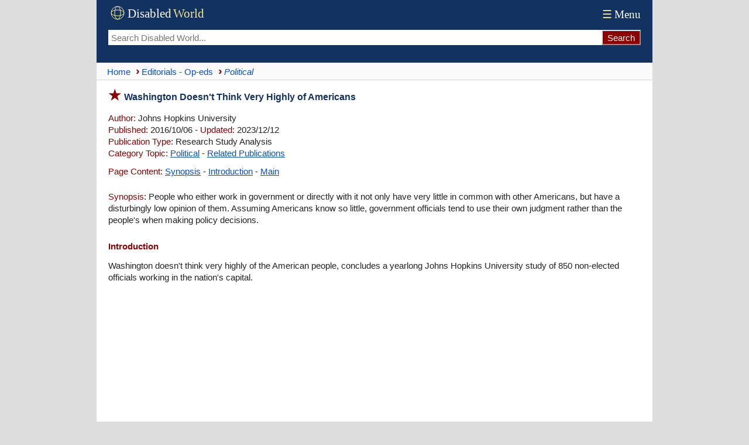

--- FILE ---
content_type: text/html; charset=UTF-8
request_url: https://www.disabled-world.com/editorials/political/washington.php
body_size: 8496
content:
<!DOCTYPE html><html lang="en-US" prefix="og: https://ogp.me/ns#"><head><meta charset="UTF-8"><meta name="viewport" content="width=device-width, initial-scale=1"><link rel="alternate" hreflang="en-US" href="https://www.disabled-world.com/editorials/political/washington.php"><link rel="alternate" hreflang="x-default" href="https://www.disabled-world.com/editorials/political/washington.php"><title>Washington Doesn't Think Very Highly of Americans | DW</title><meta name="description" content="People who either work in government or directly with it not only have very little in common with other Americans, but have a disturbingly low opinion of them."><script async src="https://pagead2.googlesyndication.com/pagead/js/adsbygoogle.js?client=ca-pub-1372083601437131" data-overlays="bottom" crossorigin="anonymous"></script><link rel="canonical" href="https://www.disabled-world.com/editorials/political/washington.php"><style>#skip a:link{position:absolute;left:-10000px;top:auto;width:1px;height:1px;overflow:hidden}#skip a:focus{position:static}html{overflow-y:scroll;scroll-behavior:smooth;box-sizing:border-box}.alphatxt a{background:#f7f7f7}body,body button,main,textarea,input{font-size:15px;background:#FFF}body{max-width:950px;font-family:Arial;line-height:135%;color:#222;overflow-wrap:break-word;-webkit-hyphens:auto;-moz-hyphens:auto;-ms-hyphens:auto;hyphens:auto;word-break:break-word;word-wrap:break-word}body,header{margin:0 auto}*,:before,:after{box-sizing:inherit}p.alt,.warning{padding:10px!important}img{height:auto}table{border-collapse:collapse}header,main,.sim,.refcite,.spads{padding:0 10px}hr{height:1px;border:0;margin:auto}td,td img{vertical-align:top}body,header,nav,.brnv,table.lists,.smedia,.relsp,.botad,textarea{width:100%}header,.group,.col,img{max-width:100%}.group,.col{height:100%}ul{list-style-type:none;list-style-position:inside;margin:0;padding:0}main ul,.stopics ul{margin:0 0 20px;padding:0}main li{padding:4px 0}.summary li{padding:6px 15px 6px 0}main li:before,.stopics li:before{content:"\203A";color:#8B0201;font-size:20px;font-weight:700}.group-items{columns:272px;column-fill:balance;padding:0}.group-items li{break-inside:avoid;margin:0;padding:4px 0}.group{display:flex;flex:0 1 auto;flex-flow:row wrap;margin:5px 0}.col{flex:1;padding-right:8px}.to,figcaption{font-style:italic}.ln{float:right}a:link,.alphatxt a:link,#content a,table.lists a{text-decoration:none}.handpoint{border-top:1px solid #e3e3e3}.brnv,hr,figcaption,.handpoint{border-bottom:1px solid #e3e3e3}.brnv{border-bottom:1px solid #d5d5d5}.handpoint{margin:20px 0 10px;padding:4px 0!important}.stopics li{padding:4px 0 4px 10px}.smfont{font-size:13px}.attrib img,.botshare{border-radius:4px}.botshare{padding:3px 8px}header,footer,th,.cap,.hdbar,.botshare{background:#123262}.hdbar{margin-top:20px}a:link{color:#0550c8}a:visited{color:#551A8B}.bdlnk,main a:link,.sim a:link,footer a:hover,.stopics a:link{text-decoration:underline}header{font-family:Times,serif;display:flex;flex-direction:column}.logo{width:165px;height:34px}.tnav a:link,.tnav a:visited{font-size:19px;color:#fff}.topseek{display:flex;padding-bottom:30px}.topseek input[type=search]{flex:1;min-width:0;padding-left:5px;height:26px;border:0}.searchbutton{-webkit-appearance:none;height:26px;background:#8B0201;border-color:#e3e3e3;color:#FFF}.ptop{display:flex;justify-content:space-between;align-items:center;flex:0 1 auto;padding:6px 0}.brnv{display:flex;align-items:center;min-height:30px;background:#fafafa}.brnv li{display:inline}.brnv a{display:inline-block;margin:3px 0}.brnv a::before{content:"›";margin:0 3px 0 9px;color:#8B0201;font-size:20px;font-weight:700}.brnv li:first-child a::before{content:"";margin-left:5px}.ct{margin-top:15px;--accent:#0550c8}.ct input[type="radio"]{position:absolute;left:-9999px}.tn{display:flex;gap:8px}.tab:hover{background:#f4f4f4}#tp:checked ~ .tn label[for="tp"],#ta:checked ~ .tn label[for="ta"],#tm:checked ~ .tn label[for="tm"],#tc:checked ~ .tn label[for="tc"]{border-bottom:1px solid var(--accent);color:var(--accent)}.panel{display:none}#tp:checked ~ .panels #panel-permalink,#ta:checked ~ .panels #panel-apa,#tm:checked ~ .panels #panel-mla,#tc:checked ~ .panels #panel-chicago{display:block}.cs{margin-top:10px;border:1px solid #e3e3e3}.cc{padding:12px}p{margin:0}p.alt:nth-child(even){background:#f8fafc}h1:before,h2,a:active,a:hover,li:before,.red,.ltred,.handpoint,.point:before,.hbull:before{color:#8B0201}.point:before{content:"\25b6"}figcaption{display:block;line-height:130%;padding-bottom:8px}table.lists{font-size:14px}.alphatxt a,.cen,.handpoint,.dwbotshare{text-align:center}hr.sep{text-align:center;padding:14px 0}.menu,select{font-size:19px;padding:4px}.clickable,label,input[type=button],input[type=submit],input[type=file],button{cursor:pointer}input,button,input[type=button]{height:40px;padding:0 8px}.mybut{margin:25px auto}.alphatxt a:hover,button:hover,input[type=button]:hover{background:#123262;color:#fff}.ln{margin:2px 0 0 5px;width:24px;height:24px}main p,.sim p{padding:8px 0 5px}.spp{padding:6px 0 15px}.attrib{margin-top:14px;padding:10px 0}.attrib img{float:left;width:100px;height:76px;margin:3px 8px 0 0}th,.cap,.hdbar,footer,footer a:link,.wht{color:#FFF!important}ul.cat2list li:nth-child(odd),tr:nth-of-type(even){background:#fbfcfd}h1:before{font-size:24px;content:"\2605";padding-right:5px}h1{font-size:16px;margin:16px 0 8px}.hbull:before{content:"\2022"}h2,h3,h4,.hd{margin:20px 0 5px;font-size:15px}#content a,.to,h1,h3,h4,.hd,dt{color:#123262}.hd,#content a{padding:0}.google-auto-placed,.spads,.autors-widget,figure,.dwbotshare{margin:25px 0!important}ul.cat2list li{padding:0 4px 1px}.tab,.to,.red,.mybut,.lh,.hd,dt,.point:before{font-weight:700}main li:before,.point:before,.stopics li:before,.hbull:before{margin-right:5px}main li:before,.alphatxt,button,.summary li,.botshare{display:inline-block}.alphatxt a{min-width:40px;float:left;margin:6px 6px 6px 0;padding:6px;border:1px solid #123262}.news{margin-top:6px}table.lists{margin:10px 0}tr:hover{background:#fffff4}th,.cap,.hdbar{font-weight:400;text-align:left;padding:3px 5px}table.lists td{text-align:left!important;border:1px solid #D3D3D3;padding:8px 4px}textarea{height:120px;border:0}footer{padding:30px 10px}footer a:visited{color:silver}ul.cat2list li:before,footer li:before{content:""}.info{float:left;width:40px;height:40px;margin-right:8px}.warning{margin:15px 0 12px;border:3px double #8B0201}.menu{color:#f7eb90}.pspace{padding-top:12px}.pv{margin:15px 0 15px 15px;padding:0 0 0 7px;border-left:2px solid #8B0201}@media (min-width:601px){html{background:#ddd}header,main,.sim,.refcite,.spads{padding:0 20px}main li,.stopics li{padding:4px 0 4px 15px}.brnv{padding:0 10px}.group-items{padding-left:15px}}</style><meta name="robots" content="max-snippet:-1, max-image-preview:large, max-video-preview:-1"><link rel="icon" type="image/svg+xml" href="/favicon.svg" sizes="any"><link rel="icon" href="/favicon.ico" sizes="48x48"><link rel="icon" type="image/png" href="/favicon-96x96.png" sizes="96x96"><link rel="icon" type="image/png" sizes="192x192" href="/maskable-icon.png"><link rel="icon" type="image/png" sizes="512x512" href="/android-chrome-512x512.png"><link rel="apple-touch-icon" sizes="180x180" href="/apple-touch-icon.png"><meta name="apple-mobile-web-app-title" content="Disabled World"><link rel="manifest" href="/site.webmanifest"><meta name="theme-color" content="#ffffff"><link rel=alternate type="application/rss+xml" title="Disability%20and%20Health%20Political%20Editorials" href="https://www.disabled-world.com/editorials/political/rss.xml"><meta name="application-name" content="Disabled World"><meta property="og:locale" content="en_US"><meta name="author" content="Johns Hopkins University"><meta property="og:title" content="Washington Doesn't Think Very Highly of Americans"><meta property="og:site_name" content="Disabled World"><meta property="article:published_time" content="2016-10-06T08:38-05:00"><meta property="article:modified_time" content="2023-12-12T15:00-05:00"><meta property="og:updated_time" content="2023-12-12T15:00-05:00"><meta property="og:url" content="https://www.disabled-world.com/editorials/political/washington.php"><meta property="og:type" content="article"><meta property="og:description" content="People who either work in government or directly with it not only have very little in common with other Americans, but have a disturbingly low opinion of them."><meta name="twitter:card" content="summary_large_image"><meta name="twitter:site" content="@DisabledWorld"><meta name="twitter:title" content="Washington Doesn't Think Very Highly of Americans - #DisabledWorld"><meta property="og:image" content="https://www.disabled-world.com/pics/imgdesign/disabledworldcover.webp"><meta name="twitter:image" content="https://www.disabled-world.com/pics/imgdesign/disabledworldcover.webp"><meta name="twitter:image:src" content="https://www.disabled-world.com/pics/imgdesign/disabledworldcover.webp"><meta name="twitter:description" content="People who either work in government or directly with it not only have very little in common with other Americans, but have a disturbingly low opinion of them."><meta name="twitter:creator" content="@DisabledWorld"><meta name="twitter:url" content="https://www.disabled-world.com/editorials/political/washington.php"><script type="application/ld+json">{"@context":"https://schema.org","@type":"NewsArticle","mainEntityOfPage":{"@type":"WebPage","@id":"https://www.disabled-world.com/editorials/political/washington.php"},"headline":"Washington Doesn't Think Very Highly of Americans","description":"People who either work in government or directly with it not only have very little in common with other Americans, but have a disturbingly low opinion of them","image":{"@type":"ImageObject","url":"https://www.disabled-world.com/pics/imgdesign/disabledworldcover.webp"},"datePublished":"2016-10-06T08:38-05:00","dateModified":"2023-12-12T15:00-05:00","author":{"@type":"Organization","name":"Johns Hopkins University"},"publisher":{"@type":"Organization","name":"Disabled World","url":"https://www.disabled-world.com/","logo":{"@type":"ImageObject","url":"https://www.disabled-world.com/pics/imgdesign/logo-sq.webp","width":"570","height":"570"}}}</script></head><body><div id="skip"><a href="#content" aria-label="Skip to main content">Skip to Main Content</a> <a class="skip-link" href="#footer" aria-label="Skip to footer">Skip to footer</a></div><header><span class="ptop"><a href="/" title="Disabled World"><svg role="img" aria-label="Logo of Disabled World" class="logo"><g transform="translate(4,4)" stroke="#f7eb90" fill="none" stroke-width="1"><circle cx="12" cy="12" r="11" /><ellipse cx="12" cy="12" rx="5" ry="11" /><ellipse cx="12" cy="12" rx="11" ry="5" /></g><text x="33" y="24" font-size="21" fill="#FFFFFF">Disabled</text><text x="111" y="24" font-size="21" fill="#f7eb90">World</text></svg></a><span class="tnav"><a href="/info/menu.php"><span class="menu">&#9776;</span>Menu</a></span></span><form class="topseek" action="/google/dwse.php" id=cse-search-box><input type=hidden name=cx><input type=hidden name=ie value=UTF-8><input type=search name=q placeholder="Search Disabled World..." aria-label="Search Disabled World"><input type="submit" class="searchbutton" value="Search" onclick="document.forms['cse-search-box'].submit();"></form></header><nav class="brnv"><ul itemscope itemtype="http://schema.org/BreadcrumbList"><li itemprop="itemListElement" itemscope itemtype="https://schema.org/ListItem"><a itemprop="item" title="Go to Home page" href="/"><span itemprop="name">Home</span></a><meta itemprop="position" content="1"></li><li itemprop="itemListElement" itemscope itemtype="http://schema.org/ListItem"><a itemprop="item" href="/editorials/"><span itemprop="name">Editorials - Op-eds</span></a><meta itemprop="position" content="2"></li><li itemprop="itemListElement" itemscope itemtype="http://schema.org/ListItem"><a itemprop="item" aria-current="page" href="/editorials/political/"><em><span itemprop="name">Political</span></em></a><meta itemprop="position" content="3"></li></ul></nav><main><h1 id="content">Washington Doesn't Think Very Highly of Americans</h1><div><p><span class="ltred">Author:</span> Johns Hopkins University<br><span class="ltred">Published:</span> 2016/10/06 - <span class="ltred">Updated:</span> 2023/12/12<br><span class="ltred">Publication Type:</span> Research Study Analysis<br><span class="ltred">Category Topic:</span> <a href="/editorials/political/">Political</a> - <a href="/editorials/political-2/">Related Publications</a><p class="spp"><span class="ltred">Page Content:</span> <a href=#summary>Synopsis</a> - <a href=#intro>Introduction</a> - <a href=#main>Main</a><p><span id="summary" class="ltred">Synopsis:</span> People who either work in government or directly with it not only have very little in common with other Americans, but have a disturbingly low opinion of them. Assuming Americans know so little, government officials tend to use their own judgment rather than the people's when making policy decisions.<h2 id="intro">Introduction</h2></div><p>Washington doesn't think very highly of the American people, concludes a yearlong Johns Hopkins University study of 850 non-elected officials working in the nation's capital.</p><div class="spads"><ins class="adsbygoogle" style="display:block; text-align:center;" data-ad-layout="in-article" data-ad-format="fluid" data-ad-client="ca-pub-1372083601437131" data-ad-slot="9704211268"></ins><script>(adsbygoogle = window.adsbygoogle || []).push({});</script></div><h3 class="red" id="main">Main Content</h3><p>These Beltway insiders, who work in federal agencies, on Capitol Hill and in other Washington policy jobs, tend to think Americans are uninformed, know "very little" about key issues, and have opinions that can be ignored. The findings by political scientists Jennifer Bachner and Benjamin Ginsberg, will appear in the book, <i>What Washington Gets Wrong: The Unelected Officials Who Actually Run the Government and Their Misconceptions about the American People</i>, which will be published by Penguin Random House on Oct. 4.</p>
<p class="pv">"This disdain for the public results from the wide gulf between the life experiences of ordinary Americans and the denizens of official Washington," the authors say. "Official Washington is wealthier, whiter and better educated than ordinary citizens. It lives in its own inside-the-Beltway bubble, where Washingtonians converse with one another and rarely interact on an intellectual plane with Americans at large."</p>
<p>In their 2013 survey, the authors found people who either work in government or directly with it not only have very little in common with other Americans, but have a disturbingly low opinion of them.</p>
<h3>They Found</h3>
<ul>
<li>73 percent of government officials think the public knows little or nothing about programs aimed at helping the poor.</li>
<li>71 percent of them think the public knows little or nothing about science and technology policy.</li>
<li>61 percent of them think the public knows almost nothing about childcare.</li>
</ul>
<p>In fact, when it comes to fundamental policy areas like social security, public schools, crime, defense and the environment, it was hard to find government officials who thought the public knew "a great deal."</p>
<p>Assuming Americans know so little, government officials tend to use their own judgment rather than the people's when making policy decisions. With issues of science and defense, more than half of officials think they should "always" or "mostly" heed their own opinions. With crime, welfare and the environment, at least 42 percent of officials who felt the same way.</p>
<p>Government officials actually tended to believe their own views diverged more from those of ordinary Americans than they actually did. For example, 76 percent of officials believe they disagree with average Americans on half of the policy areas surveyed, but only 12 percent of them really do. The data on "average Americans" is largely drawn from the 2012 American National Election Study.</p>
<p class="pv">"This sense of "false uniqueness" reflects a sense of cultural or intellectual superiority," the authors say. "The officials tend to view the citizenry with a considerable amount of disdain."</p>
<p>Previously released findings from the book showed:</p>
<ul>
<li>Ninety-one percent of those who work for federal agencies are white, versus 78 percent of the public.</li>
<li>In 2012, federal workers compensation averaged $81,704, or 48 percent more than the private sector average of $54,995, according to the U.S. Bureau of Economic Analysis. That puts federal workers in the top 10 percent of American earners.</li>
<li>Sixty percent of those who work on the Hill are Democrats versus 35 percent of Americans at large.</li>
<li>In the 2012 presidential election, 97 percent of Congressional and White House staffers voted versus 80 percent of other Americans. Sixty-two percent of those Hill staffers believe election votes are counted fairly "very often" compared with 33 percent of other Americans.</li>
<li>Washingtonians are reading the news at least five days a week compared with about three days a week for the rest of the country.</li>
</ul>
<p>Bachner is director of the Master of Science in Government Analytics program. She teaches courses in statistical analysis, survey research, public opinion, elections and American political behavior. Her research examines coalition building in Congress, government responsiveness and the growth of online education.</p>
<p>Ginsberg is the David Bernstein Professor of Political Science and chairman of the Hopkins Center for Advanced Governmental Studies. His research interests include American politics, Jewish history, higher education policy, and the societal impact of war and violence. He is the author of 24 books, most recently <i>The Worth of War</i>.</p><hr class="sep"><p class="attrib"><span class="ltred">Attribution/Source(s):</span> This quality-reviewed publication was selected for publishing by the editors of Disabled World (DW) due to its relevance to the disability community. Originally authored by <em>Johns Hopkins University</em> and published on 2016/10/06, this content may have been edited for style, clarity, or brevity.</main><div class="sim" itemscope itemtype="https://schema.org/ItemList"><p class="point handpoint" itemprop="name"><a href="/editorials/political-2/">Related Publications</a></p><link itemprop="itemListOrder" href="https://schema.org/ItemListOrderDescending"><div itemprop="itemListElement" itemscope itemtype="https://schema.org/ListItem"><meta itemprop="position" content="1"><p><span class="red">&bull;</span> <a itemprop="url" href="/editorials/political/trump-disabled.php"><span itemprop="name">President Trump's Contempt Towards People with Disabilities</span></a>: <span itemprop="description">Opinion piece examining disability policies under Trump administration, documenting changes to ASL services, wage protections, and benefit programs affecting Americans.</span></div><div itemprop="itemListElement" itemscope itemtype="https://schema.org/ListItem"><meta itemprop="position" content="2"><p><span class="red">&bull;</span> <a itemprop="url" href="/editorials/political/us-refugees.php"><span itemprop="name">What Are the Prospects for Refugees With Disabilities in the United States?</span></a>: <span itemprop="description">In the event of a major war in Europe, the U.S. becomes the most likely place of refuge for civilians. What opportunities can America provide for disabled refugees.</span></div><div itemprop="itemListElement" itemscope itemtype="https://schema.org/ListItem"><meta itemprop="position" content="3"><p><span class="red">&bull;</span> <a itemprop="url" href="/editorials/political/2024-elections.php"><span itemprop="name">Disability Advocates Urge Swift Action to Ensure Accessible Ballot Return for 2024 Elections</span></a>: <span itemprop="description">Disability organizations and California voters with disabilities file motion for preliminary injunction requiring implementation of accessible electronic mechanisms for voters with print disabilities.</span></div></div><div class="spads"><ins class="adsbygoogle" style="display:block; text-align:center;" data-ad-layout="in-article" data-ad-format="fluid" data-ad-client="ca-pub-1372083601437131" data-ad-slot="6656705089"></ins><script>(adsbygoogle = window.adsbygoogle || []).push({});</script></div><div class="dwbotshare"><a class="botshare" href="https://www.disabled-world.com/share/dwshare.php?url=https%3A%2F%2Fwww.disabled-world.com%2Feditorials%2Fpolitical%2Fwashington.php&title=Washington%20Doesn%27t%20Think%20Very%20Highly%20of%20Americans&desc=People%20who%20either%20work%20in%20government%20or%20directly%20with%20it%20not%20only%20have%20very%20little%20in%20common%20with%20other%20Americans%2C%20but%20have%20a%20disturbingly%20low%20opinion%20of%20them" target="_blank"><span style="color:#07e100">&#9654;</span> <span style="color:#f7eb90">Share Page</span></a></div><div class="refcite"><div class="ct"><input type="radio" name="cite-tab" id="tp" checked><input type="radio" name="cite-tab" id="ta"><input type="radio" name="cite-tab" id="tm"><input type="radio" name="cite-tab" id="tc"><nav class="tn"><span class="citing-label red">Cite This Page:</span><label for="tp" class="tab">Permalink</label><label for="ta" class="tab">APA</label><label for="tm" class="tab">MLA</label><label for="tc" class="tab">Chicago</label></nav><div class="panels"><div id="panel-permalink" class="panel"><div class="cs"><div class="cc"><span class="ltred">Permalink:</span> &lt;a href="https://www.disabled-world.com/editorials/political/washington.php"&gt;Washington Doesn't Think Very Highly of Americans&lt;/a&gt;: People who either work in government or directly with it not only have very little in common with other Americans, but have a disturbingly low opinion of them.</div></div></div><div id="panel-apa" class="panel"><div class="cs"><div class="cc"><span class="ltred">APA:</span> Johns Hopkins University. (2016, October 6 - Last revised: 2023, December 12). Washington Doesn't Think Very Highly of Americans. <i>Disabled World (DW)</i>. Retrieved January 20, 2026  from www.disabled-world.com/editorials/political/washington.php</div></div></div><div id="panel-mla" class="panel"><div class="cs"><div class="cc"><span class="ltred">MLA:</span> Johns Hopkins University. "Washington Doesn't Think Very Highly of Americans." <i>Disabled World (DW)</i>, 6 Oct. 2016, revised 12 Dec. 2023. Web. 20 Jan. 2026. &lt;www.disabled-world.com/editorials/political/washington.php&gt;.</div></div></div><div id="panel-chicago" class="panel"><div class="cs"><div class="cc"><span class="ltred">Chicago:</span> Johns Hopkins University. "Washington Doesn't Think Very Highly of Americans." Disabled World (DW). Last modified December 12, 2023. www.disabled-world.com/editorials/political/washington.php.</div></div></div></div></div><p class="warning"><svg class="info"><g fill="#700000"><path d="M37.6 32 21 3.4a2.4 2.4 0 0 0-4.2 0L.3 32.1a2.4 2.4 0 0 0 2.1 3.7h33.2a2.4 2.4 0 0 0 2-3.8Zm-2 2.4H2.4a1 1 0 0 1-.9-1.6L18.1 4.1c.2-.3.5-.5.9-.5s.7.2.9.5l16.5 28.7a1 1 0 0 1-.8 1.6Zm0 0"/><path d="m19.8 26 .3-13h-2.8l.4 13Zm-1.1 1.9c-1 0-1.7.7-1.7 1.8 0 1 .7 1.8 1.7 1.8s1.7-.8 1.7-1.8-.7-1.8-1.7-1.8Zm0 0"/></g></svg>While we strive to provide accurate, up-to-date information, our content is for general informational purposes only. Please consult qualified professionals for advice specific to your situation.</div><footer id="footer"><nav><div class="group"><div class="col"><ul style="-webkit-columns:12rem;columns:12rem" class="group-items"><li><a href="/info/terms.php">Terms of Service</a></li><li><a href="/info/privacy.php">Privacy Policy</a></li><li><a href="/info/cookies.php">Cookie Policy</a></li><li><a href="/info/linking.php">Linking Policy</a></li><li><a href="/info/advertise.php">Advertising Policy</a></li><li><a href="/info/contributors.php">Contributors</a></li><li><a href="/info/submit-news.php">Submissions</a></li><li><a href="/disability/publications/journals/">Journal and Papers</a></li><li><a href="/info/dwsm.php">Connect with Us</a></li><li><a href="/info/about.php">About Us</a></li><li><a href="/info/error-reporting.php">Report an Error</a></li><li><a href="/info/contact.php">Contact Us</a></li></ul></div></div></nav><p class="cen smfont"><br>Copyright &copy; 2004 - 2026<br>Disabled World&trade; (DW). All rights reserved.<br><br>* This website uses both <a href="/disability/blogs/oppositional.php"><u>identity-first and person-first language</u></a> to respect diverse disability preferences.</footer></body></html>

--- FILE ---
content_type: text/html; charset=utf-8
request_url: https://www.google.com/recaptcha/api2/aframe
body_size: 268
content:
<!DOCTYPE HTML><html><head><meta http-equiv="content-type" content="text/html; charset=UTF-8"></head><body><script nonce="AiVA4XKbFscM65X4TTjoNA">/** Anti-fraud and anti-abuse applications only. See google.com/recaptcha */ try{var clients={'sodar':'https://pagead2.googlesyndication.com/pagead/sodar?'};window.addEventListener("message",function(a){try{if(a.source===window.parent){var b=JSON.parse(a.data);var c=clients[b['id']];if(c){var d=document.createElement('img');d.src=c+b['params']+'&rc='+(localStorage.getItem("rc::a")?sessionStorage.getItem("rc::b"):"");window.document.body.appendChild(d);sessionStorage.setItem("rc::e",parseInt(sessionStorage.getItem("rc::e")||0)+1);localStorage.setItem("rc::h",'1768892543835');}}}catch(b){}});window.parent.postMessage("_grecaptcha_ready", "*");}catch(b){}</script></body></html>